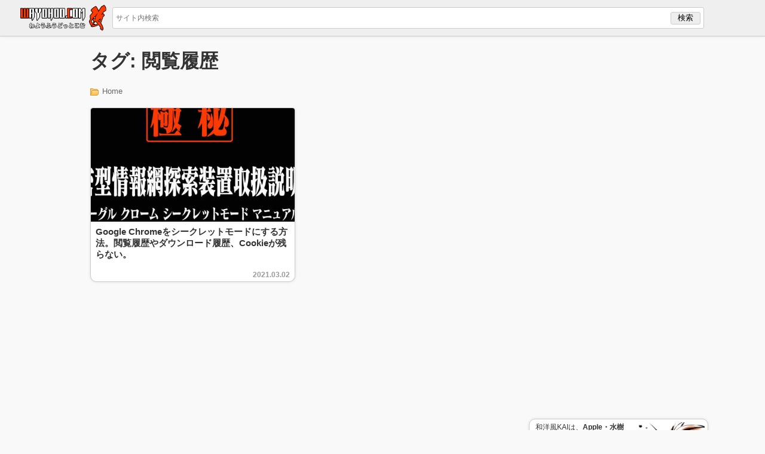

--- FILE ---
content_type: text/html; charset=utf-8
request_url: https://www.google.com/recaptcha/api2/aframe
body_size: 268
content:
<!DOCTYPE HTML><html><head><meta http-equiv="content-type" content="text/html; charset=UTF-8"></head><body><script nonce="XhT8d3UcN1pI_x6DceBvMQ">/** Anti-fraud and anti-abuse applications only. See google.com/recaptcha */ try{var clients={'sodar':'https://pagead2.googlesyndication.com/pagead/sodar?'};window.addEventListener("message",function(a){try{if(a.source===window.parent){var b=JSON.parse(a.data);var c=clients[b['id']];if(c){var d=document.createElement('img');d.src=c+b['params']+'&rc='+(localStorage.getItem("rc::a")?sessionStorage.getItem("rc::b"):"");window.document.body.appendChild(d);sessionStorage.setItem("rc::e",parseInt(sessionStorage.getItem("rc::e")||0)+1);localStorage.setItem("rc::h",'1768746243159');}}}catch(b){}});window.parent.postMessage("_grecaptcha_ready", "*");}catch(b){}</script></body></html>